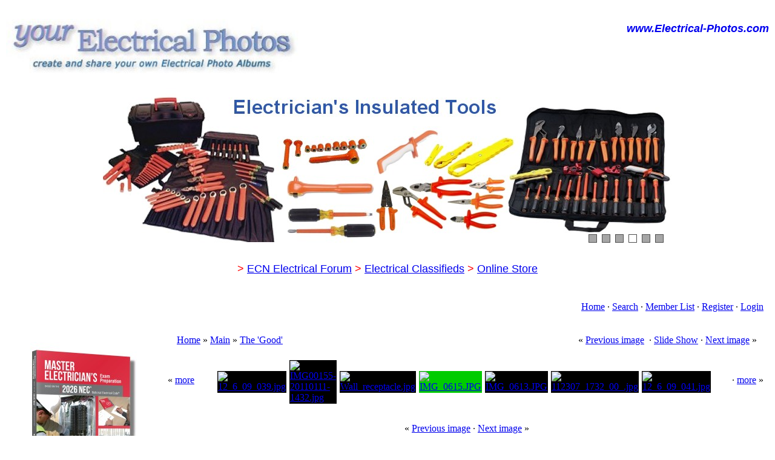

--- FILE ---
content_type: text/html; charset=UTF-8
request_url: https://www.electrical-photos.com/showphoto.php/photo/1360/title/self-grounding-receptacles/cat/2
body_size: 36162
content:
<!DOCTYPE html PUBLIC "-//W3C//DTD XHTML 1.0 Transitional//EN" "http://www.w3.org/TR/xhtml1/DTD/xhtml1-transitional.dt">
<html xmlns="http://www.w3.org/1999/xhtml">
<head>
<title>Self grounding receptacles - Electrical-Photos.com FREE Photo Galleries</title>
<meta http-equiv="Content-Type" content="text/html; charset=iso-8859-1" />
<meta name="description" content="Self grounding receptacles" />
<meta name="keywords" content="Self grounding receptacles" />

<!-- no cache headers -->
<meta http-equiv="pragma" content="no-cache" />
<meta http-equiv="expires" content="Sat, 01 Dec 2001 00:00:00 GMT" />
<meta http-equiv="cache-control" content="no-cache, must-revalidate" />
<!-- end no cache headers -->

<html>
 
 <head>
 <meta http-equiv="Content-Type" content="text/html; charset=windows-1252">
 <title>Your Electrical Photo Galleries at Electrical-Photos.com</title>
 <meta name="keywords" content="Electrical Photos, Electrical Violation Photos, Electrical Installation Photos, Electrical Code Violations, NEC Violations">
 <meta name="description" content="Create and Share your own Electrical Related Photo Galleries!">
 </head>
 
 <body>
 
 </body>
 
 </html>

<script type="text/javascript" language="javascript">
        <!--
        var pppath = 'https://www.electrical-photos.com/images';

        var PopUpHelpX = (screen.width/2)-150;
        var PopUpHelpY = (screen.height/2)-200;
        var pos = "left="+PopUpHelpX+",top="+PopUpHelpY;
        function PopUpHelp(url){
        PopUpHelpWindow = window.open("https://www.electrical-photos.com/"+url,"Smilies","scrollbars=yes,width=550,height=400,"+pos);
        }
        //-->
        </script>
<link rel="stylesheet" href="https://www.electrical-photos.com/stylesheets/lightbox.css" type="text/css" media="screen" />
<script type="text/javascript" src="https://www.electrical-photos.com/js/prototype.js"></script>

            <script type="text/javascript" src="https://www.electrical-photos.com/js/effects.js"></script>

            <script type="text/javascript" src="https://www.electrical-photos.com/js/scriptaculous.js?load=effects"></script>

            <script type="text/javascript" src="https://www.electrical-photos.com/js/lightbox.js"></script>


<link rel="stylesheet" href="https://www.electrical-photos.com/stylesheets/contrast.css" type="text/css" />
<script type="text/javascript" language="javascript">
<!--
function createXMLHttpRequest() {
    var ua;

    if(window.XMLHttpRequest) {
        try {
            ua = new XMLHttpRequest();
        } catch(e) {
            ua = false;
        }
    } else if(window.ActiveXObject) {
        try {
            ua = new ActiveXObject("Microsoft.XMLHTTP");
        } catch(e) {
            ua = false;
        }
    }
    return ua;
}

var req = createXMLHttpRequest();

function sendPhotoReq(photo,cat,orig,limit,sortby,sortdir,sorttime,ppuser) {
        req.open('get', 'https://www.electrical-photos.com/showframe.php?action=thumbs&photo='+photo+'&cat='+cat+'&orig='+orig+'&limit='+limit+'&sortby='+sortby+'&sortdir='+sortdir+'&sorttime='+sorttime+'&ppuser='+ppuser);
        req.onreadystatechange = handleResponse;
        req.send(null);
}

function sendFeatReq(feature,ispal,cat) {
        req.open('get', 'https://www.electrical-photos.com/showframe.php?action=feature&feature='+feature+'&ispal='+ispal+'&cat='+cat);
        req.onreadystatechange = handleResponse;
        req.send(null);
}

function sendCalReq(month,year) {
        req.open('get', 'https://www.electrical-photos.com/showframe.php?action=cal&month='+month+'&year='+year);
        req.onreadystatechange = handleResponse;
        req.send(null);
}

function sendInfoReq(what,photo) {
        req.open('get', 'https://www.electrical-photos.com/showframe.php?action='+what+'&photo='+photo);
        req.onreadystatechange = handleResponse;
        req.send(null);
}

function handleResponse() {
    if(req.readyState == 4){
        var response = req.responseText;
        var update = new Array();

        if(response.indexOf('||' != -1)) {
            update = response.split('||');
            document.getElementById(update[0]).innerHTML = update[1];
        }
    }
}
function showcodes(){
    document.getElementById('showcodes').style.display='';
}
//-->
</script>
<link rel="alternate" type="application/rss+xml" title="RSS Feed" href="https://www.electrical-photos.com/external.php?type=RSS2&amp;cat=2&amp;ppuser=103" />
</head>
<body><html>

<head>
<meta http-equiv="Content-Type" content="text/html; charset=windows-1252">
<title>Your Electrical Photos - Free Photo Uploads</title>
<meta name="keywords" content="Electrical, Violations, NEC, Bad Electrical, Good Electrical, Up to Code, Shoddy Electrical">
<meta name="description" content="Create Your Own Electrical Photo Gallery to organize and share Electrical related pictures.">
</head>

<body>

<div align="center">

<TABLE cellSpacing=1 width="100%" bgcolor="#FFFFFF"><TBODY>


        <TR>

          <TD>

            <p align="left"><a href="https://www.electrical-photos.com">

			<img border="0" src="https://www.electrical-photos.com/images/EP-Blue-400.jpg" alt="Create and Share your own Electrical Photo Albums at www.Electrical-Photos.com" width="500" height="90" vspace="5"></a></TD>

          <TD valign="top" width="700">

            <p align="right"><font size="1"><br>
			</font><b><font face="Arial" size="4">

			<font color="#CC3300">

			<a href="https://www.Electrical-Photos.com" style="text-decoration: none; font-style: italic">

			www.Electrical-Photos.com</font><font color="#CC3300">    
			</font> </font></b>

</TD></TR>

        <TR>

          <TD colspan="2">

                        <div align="center">

<!-- #region Jssor Slider Begin -->

    <!-- Generator: Jssor Slider Maker -->
    
    <!-- This demo works without jquery library. -->

    <script type="text/javascript" src="https://www.electrical-photos.com/js/jssor.slider-21.1.5.min.js"></script>
    <!-- use jssor.slider-21.1.5.debug.js instead for debug -->
    <script>
        jssor_1_slider_init = function() {
            
            var jssor_1_SlideshowTransitions = [
              {$Duration:1200,x:-0.3,$During:{$Left:[0.3,0.7]},$Easing:{$Left:$Jease$.$InCubic,$Opacity:$Jease$.$Linear},$Opacity:2},
              {$Duration:1200,x:0.3,$SlideOut:true,$Easing:{$Left:$Jease$.$InCubic,$Opacity:$Jease$.$Linear},$Opacity:2}
            ];
            
              var startIndex = Math.floor(Math.random() * 6); //Assuming that you have (that number) slides in your slider
            
            var jssor_1_options = {
              $AutoPlay: true,
              $StartIndex: startIndex,
              $SlideshowOptions: {
                $Class: $JssorSlideshowRunner$,
                $Transitions: jssor_1_SlideshowTransitions
              },
              $ArrowNavigatorOptions: {
                $Class: $JssorArrowNavigator$
              },
              $BulletNavigatorOptions: {
                $Class: $JssorBulletNavigator$
              },
              $ThumbnailNavigatorOptions: {
                $Class: $JssorThumbnailNavigator$,
                $Cols: 1,
                $Align: 0,
                $NoDrag: true
              }
            };
            
            var jssor_1_slider = new $JssorSlider$("jssor_1", jssor_1_options);
            
            //responsive code begin
            //you can remove responsive code if you don't want the slider scales while window resizing
            function ScaleSlider() {
                var refSize = jssor_1_slider.$Elmt.parentNode.clientWidth;
                if (refSize) {
                    refSize = Math.min(refSize, 940);
                    jssor_1_slider.$ScaleWidth(refSize);
                }
                else {
                    window.setTimeout(ScaleSlider, 30);
                }
            }
            ScaleSlider();
            $Jssor$.$AddEvent(window, "load", ScaleSlider);
            $Jssor$.$AddEvent(window, "resize", ScaleSlider);
            $Jssor$.$AddEvent(window, "orientationchange", ScaleSlider);
            //responsive code end
        };
    </script>

    <style>
        
        /* jssor slider bullet navigator skin 01 css */
        /*
        .jssorb01 div           (normal)
        .jssorb01 div:hover     (normal mouseover)
        .jssorb01 .av           (active)
        .jssorb01 .av:hover     (active mouseover)
        .jssorb01 .dn           (mousedown)
        */
        .jssorb01 {
            position: absolute;
        }
        .jssorb01 div, .jssorb01 div:hover, .jssorb01 .av {
            position: absolute;
            /* size of bullet elment */
            width: 12px;
            height: 12px;
            filter: alpha(opacity=70);
            opacity: .7;
            overflow: hidden;
            cursor: pointer;
            border: #000 1px solid;
        }
        .jssorb01 div { background-color: gray; }
        .jssorb01 div:hover, .jssorb01 .av:hover { background-color: #d3d3d3; }
        .jssorb01 .av { background-color: #fff; }
        .jssorb01 .dn, .jssorb01 .dn:hover { background-color: #555555; }

        /* jssor slider arrow navigator skin 05 css */
        /*
        .jssora05l                  (normal)
        .jssora05r                  (normal)
        .jssora05l:hover            (normal mouseover)
        .jssora05r:hover            (normal mouseover)
        .jssora05l.jssora05ldn      (mousedown)
        .jssora05r.jssora05rdn      (mousedown)
        */
        .jssora05l, .jssora05r {
            display: block;
            position: absolute;
            /* size of arrow element */
            width: 40px;
            height: 40px;
            cursor: pointer;
            background: url('img/a17.png') no-repeat;
            overflow: hidden;
        }
        .jssora05l { background-position: -10px -40px; }
        .jssora05r { background-position: -70px -40px; }
        .jssora05l:hover { background-position: -130px -40px; }
        .jssora05r:hover { background-position: -190px -40px; }
        .jssora05l.jssora05ldn { background-position: -250px -40px; }
        .jssora05r.jssora05rdn { background-position: -310px -40px; }

        /* jssor slider thumbnail navigator skin 09 css */
        
        .jssort09-600-45 .p {
            position: absolute;
            top: 0;
            left: 0;
            width: 600px;
            height: 45px;
        }
        
        .jssort09-600-45 .t {
            font-family: verdana;
            font-weight: normal;
            position: absolute;
            width: 100%;
            height: 100%;
            top: 0;
            left: 0;
            color:#fff;
            line-height: 45px;
            font-size: 20px;
            padding-left: 10px;
        }
        
    </style>


    <div id="jssor_1" style="position: relative; margin: 0 auto; top: 0px; left: 0px; width: 940px; height: 270px; overflow: hidden; visibility: hidden; background-color: #ffffff;">
        <!-- Loading Screen -->
        <div data-u="loading" style="position: absolute; top: 0px; left: 0px;">
            <div style="filter: alpha(opacity=70); opacity: 0.7; position: absolute; display: block; top: 0px; left: 0px; width: 100%; height: 100%;"></div>
            <div style="position:absolute;display:block;background:url('img/loading.gif') no-repeat center center;top:0px;left:0px;width:100%;height:100%;"></div>
        </div>
        <div data-u="slides" style="cursor: default; position: relative; top: 0px; left: 0px; width: 940px; height: 270px; overflow: hidden;">
            <div data-p="151.25" style="display: none;">
                <a href="https://www.LicensedElectrician.com/Store/Electrician_Tools.htm">
                    <img data-u="image" src="https://www.LicensedElectrician.com/Store/Banners/Tools_940.jpg" />
                </a>
                <div data-u="thumb"></div>
            </div>
            <div data-p="151.25" style="display: none;">
                <a href="https://www.LicensedElectrician.com/Store/Work-Gear.htm">
                    <img data-u="image" src="https://www.LicensedElectrician.com/Store/Banners/WorkGear-Banner-940A.jpg" />
                </a>
                <div data-u="thumb"></div>
            </div>
            
            <div data-p="151.25" style="display: none;">
                <a href="https://www.licensedelectrician.com/Store/Software.htm">
                    <img data-u="image" src="https://www.licensedelectrician.com/Store/Banners/Software-940.jpg" />
                </a>
                <div data-u="thumb"></div>
            </div>
            
            <div data-p="151.25" style="display: none;">
                <a href="https://www.licensedelectrician.com/Store/Insulated_Tools.htm">
                    <img data-u="image" src="https://www.licensedelectrician.com/Store/Banners/Insulated-Tools_940.jpg" />
                </a>
                <div data-u="thumb"></div>
            </div>
            <div data-p="151.25" style="display: none;">
                <a href="https://www.licensedelectrician.com/Store/Wire_Pulling.htm">
                    <img data-u="image" src="https://www.licensedelectrician.com/Store/Banners/Wire_Pulling_940.jpg" />
                </a>
                <div data-u="thumb"></div>
            </div>
            <div data-p="151.25" style="display: none;">
                <a href="https://www.LicensedElectrician.com/Store/National_Estimator.htm">
                    <img data-u="image" src="https://www.LicensedElectrician.com/Store/Banners/National-Estimator_940.jpg" />
                </a>
                <div data-u="thumb"></div>
            </div>

        
        </div>
        <!-- Thumbnail Navigator -->
        <div data-u="thumbnavigator" class="jssort09-600-45" style="position:absolute;bottom:0px;left:0px;width:940px;height:45px;">
            <div style="position: absolute; top: 0; left: 0; width: 100%; height:100%; background-color: #000; filter:alpha(opacity=0); opacity:0;"></div>
            <!-- Thumbnail Item Skin Begin -->
            <div data-u="slides" style="cursor: default;">
                <div data-u="prototype" class="p">
                    <div data-u="thumbnailtemplate" class="t"></div>
                </div>
            </div>
            <!-- Thumbnail Item Skin End -->
        </div>
        <!-- Bullet Navigator -->
        <div data-u="navigator" class="jssorb01" style="bottom:16px;right:16px;">
            <div data-u="prototype" style="width:12px;height:12px;"></div>
        </div>
        <!-- Arrow Navigator -->
        <span data-u="arrowleft" class="jssora05l" style="top:0px;left:8px;width:40px;height:40px;" data-autocenter="2"></span>
        <span data-u="arrowright" class="jssora05r" style="top:0px;right:8px;width:40px;height:40px;" data-autocenter="2"></span>
    </div>
    <script>
        jssor_1_slider_init();
    </script>

    <!-- #endregion Jssor Slider End -->


</div></TD>

          </TR>

        <TR>

          <TD colspan="2">

            <p align="center">

            <font face="Arial" size="4">

				<font color="#FF0000">></font>

			<a target="_blank" href="https://www.electrical-contractor.net/forums/">

			ECN Electrical Forum</a> <font color="#FF0000">     ></font><font color="#0000FF">

				</font>

				<a target="_blank" href="http://www.electrical-classifieds.com/">

				Electrical Classifieds</a> <font color="#0000FF">    

				</font><font color="#FF0000">></font><font color="#0000FF">

				</font>

			<a target="_blank" href="https://www.licensedelectrician.com/">

				Online Store</a></font><br>
&nbsp;</TD>

          </TR></TBODY></TABLE></TD></TR>

  	</TBODY></TABLE>

  </div>



</body>

</html>
<!-- BEGIN TEMPLATE: menubar.tmpl REPLACEME -->

<table class="" cellpadding="1" cellspacing="1" border="0" width="100%" align="center">
<tr>
<td>
    <table cellpadding="4" cellspacing="1" width="100%" class="tableborders">

    <tr>
        <td class="menubar" width="100%" colspan="2">
            <table width="100%" cellpadding="0" cellspacing="0">
            <tr>
            <td class="" width="50%" align="left" valign="middle">
                &nbsp;<span class="medium"></span>
            </td>
            <td class="" width="50%" align="right" valign="middle">
                <span class="medium"><a href="https://www.electrical-photos.com">Home</a> &middot; <a rel="nofollow" href="https://www.electrical-photos.com/search.php">Search</a> &middot; <a href="https://www.electrical-photos.com/showmembers.php/cat/500">Member List</a> &middot; <a href="https://www.electrical-photos.com/register.php">Register</a> &middot; <a href="https://www.electrical-photos.com/misc.php?action=login&amp;login=yes">Login</a></span>&nbsp;
            </td>
            </tr>
            </table>
        </td>
    </tr>
    </table>
    </td>
    </tr>
</table>
<br />
<!-- END TEMPLATE: menubar.tmpl REPLACEME --><table width="100%" cellpadding="0" cellspacing="0" border="0" align="center">
<tr>
<td align="center" valign="top" width="20%"><div id="randompal"><div align="center">
	<table border="0" width="200" cellspacing="0" cellpadding="0">
		<tr>
			<td>
<p align="center">
<a style="font-family: &quot;Times New Roman&quot;; font-size: medium; font-style: normal; font-variant-ligatures: normal; font-variant-caps: normal; font-weight: 400; letter-spacing: normal; orphans: 2; text-align: center; text-indent: 0px; text-transform: none; white-space: normal; widows: 2; word-spacing: 0px; -webkit-text-stroke-width: 0px; background-color: rgb(255, 255, 255);" target="_blank" href="https://www.licensedelectrician.com/Store/AT/Master-Electricians-Exam-Prep-2026.htm">
<img border="0" src="https://www.licensedelectrician.com/Store/AT/Images/2073.jpg" alt="Master Electrician's Exam Preparation Based on the 2026 NEC" vspace="8" width="200" height="250"></a><br style="color: rgb(0, 0, 0); font-family: &quot;Times New Roman&quot;; font-size: medium; font-style: normal; font-variant-ligatures: normal; font-variant-caps: normal; font-weight: 400; letter-spacing: normal; orphans: 2; text-align: center; text-indent: 0px; text-transform: none; white-space: normal; widows: 2; word-spacing: 0px; -webkit-text-stroke-width: 0px; background-color: rgb(255, 255, 255); text-decoration-thickness: initial; text-decoration-style: initial; text-decoration-color: initial;">
<b style="color: rgb(0, 0, 0); font-family: Times New Roman; font-style: normal; font-variant-ligatures: normal; font-variant-caps: normal; letter-spacing: normal; orphans: 2; text-align: center; text-indent: 0px; text-transform: none; white-space: normal; widows: 2; word-spacing: 0px; -webkit-text-stroke-width: 0px; text-decoration-thickness: initial; text-decoration-style: initial; text-decoration-color: initial; background-color: rgb(255, 255, 255)">
<font face="Arial">
<a target="_blank" href="https://www.licensedelectrician.com/Store/AT/Master-Electricians-Exam-Prep-2026.htm">
Master Electrician's Exam Prep Based on the&nbsp;<font color="#FF0000">2026</font>&nbsp;NEC</a></font></b></p>
<p align="center">
<a href="https://www.licensedelectrician.com/Store/Electrician_Tools.htm" target="_blank">
<img src="https://www.licensedelectrician.com/Banners/Tool_Anim2.gif" alt="Unique and Innovative Tools for Electricians, Electrical Contractors, Maintenance and Telecom Professionals" width="180" vspace="8" hspace="5" height="150" border="0"><br>
<span lang="en-us"><b><font face="Arial">Tools for Electricians</font></b></span></a></p>

			</td>

<!-- BEGIN TEMPLATE: featurepal.tmpl -->
<table class="" cellpadding="1" cellspacing="1" border="0" width="100%" align="center">
<tr>
<td>
    <table cellpadding="2" cellspacing="1" width="100%" class="tableborders">
<tr>
	<td class="menubar" colspan="1">
		<a title="Most Recent" href="javascript:sendFeatReq('latest','1','2');">Most Recent</a> &middot; <a title="Most Popular" href="javascript:sendFeatReq('most_views','1','2');">Most Popular</a> &middot; Random<br />[The 'Good']
	</td>
</tr>
<tr>
        <td class="tddetails" width="100%" valign="middle" align="center">
        	<table cellpadding="1" cellspacing="0" border="0" bgcolor="#000000">
<tr>
<td>
    <a href="https://www.electrical-photos.com/showphoto.php/photo/1735/title/how-we-do-it/cat/2"><img title="How we do it.." border="0"  src="https://www.electrical-photos.com/data/2/thumbs/20121121_181643.jpg" alt="20121121_181643.jpg" /></a>
</td>
</tr>
</table>
            <span class="small">How we do it..<br /><a href="https://www.electrical-photos.com/member.php/uid/267/username/a-holt-soldier">a_Holt_soldier</a><br /><br />[ <a href="https://www.electrical-photos.com/showgallery.php/cat/2">The 'Good'</a> ]</span>
        </td>        </tr><tr>        <td class="tddetails" width="100%" valign="middle" align="center">
        	<table cellpadding="1" cellspacing="0" border="0" bgcolor="#000000">
<tr>
<td>
    <a href="https://www.electrical-photos.com/showphoto.php/photo/1360/title/self-grounding-receptacles/cat/2"><img title="Self grounding receptacles" border="0"  src="https://www.electrical-photos.com/data/2/thumbs/IMG_0615.JPG" alt="IMG_0615.JPG" /></a>
</td>
</tr>
</table>
            <span class="small">Self grounding recep<br /><a href="https://www.electrical-photos.com/member.php/uid/103/username/pateenlectrician">pateenlectrician</a><br /><br />[ <a href="https://www.electrical-photos.com/showgallery.php/cat/2">The 'Good'</a> ]</span>
        </td>        </tr><tr>        <td class="tddetails" width="100%" valign="middle" align="center">
        	<table cellpadding="1" cellspacing="0" border="0" bgcolor="#000000">
<tr>
<td>
    <a href="https://www.electrical-photos.com/showphoto.php/photo/1529/title/nice-smooth-work/cat/2"><img title="Nice smooth work" border="0"  src="https://www.electrical-photos.com/data/2/thumbs/IMG01096-20120203-0851.jpg" alt="IMG01096-20120203-0851.jpg" /></a>
</td>
</tr>
</table>
            <span class="small">Nice smooth work<br /><a href="https://www.electrical-photos.com/member.php/uid/195/username/app2jman">App2JMan</a><br /><br />[ <a href="https://www.electrical-photos.com/showgallery.php/cat/2">The 'Good'</a> ]</span>
        </td>        </tr><tr>        <td class="tddetails" width="100%" valign="middle" align="center">
        	<table cellpadding="1" cellspacing="0" border="0" bgcolor="#000000">
<tr>
<td>
    <a href="https://www.electrical-photos.com/showphoto.php/photo/1444/title/usboutlet/cat/500"><img title="USBoutlet" border="0"  src="https://www.electrical-photos.com/data/500/thumbs/USBoutlet.jpg" alt="USBoutlet.jpg" /></a>
</td>
</tr>
</table>
            <span class="small">USBoutlet<br /><a href="https://www.electrical-photos.com/member.php/uid/6/username/lostazhell">Lostazhell</a><br /><br />[ <a href="https://www.electrical-photos.com/showmembers.php/cat/2">The 'Good'</a> ]</span>
        </td>        </tr><tr>        <td class="tddetails" width="100%" valign="middle" align="center">
        	<table cellpadding="1" cellspacing="0" border="0" bgcolor="#000000">
<tr>
<td>
    <a href="https://www.electrical-photos.com/showphoto.php/photo/985/title/12-6-09-041/cat/2"><img title="12_6_09_041" border="0"  src="https://www.electrical-photos.com/data/2/thumbs/12_6_09_041.jpg" alt="12_6_09_041.jpg" /></a>
</td>
</tr>
</table>
            <span class="small">12_6_09_041<br /><a href="https://www.electrical-photos.com/member.php/uid/64/username/sawdust454">sawdust454</a><br /><br />[ <a href="https://www.electrical-photos.com/showgallery.php/cat/2">The 'Good'</a> ]</span>
        </td>        </tr><tr>        <td class="tddetails" width="100%" valign="middle" align="center">
        	<table cellpadding="1" cellspacing="0" border="0" bgcolor="#000000">
<tr>
<td>
    <a href="https://www.electrical-photos.com/showphoto.php/photo/984/title/my-van/cat/2"><img title="My van" border="0"  src="https://www.electrical-photos.com/data/2/thumbs/12_6_09_039.jpg" alt="12_6_09_039.jpg" /></a>
</td>
</tr>
</table>
            <span class="small">My van<br /><a href="https://www.electrical-photos.com/member.php/uid/64/username/sawdust454">sawdust454</a><br /><br />[ <a href="https://www.electrical-photos.com/showgallery.php/cat/2">The 'Good'</a> ]</span>
        </td>
</tr><tr>
<td class="tddetails" colspan="1" align="center">
    &middot; <a title="more photos" href="javascript:sendFeatReq('random','1','2');">more</a> &middot;
</td>
</tr>    </table>
    </td>
    </tr>
</table>
<br />
<!-- END TEMPLATE: featurepal.tmpl --></div></td>
<td align="center" width="10">
&nbsp;
</td>
<td align="center" valign="top"><!-- BEGIN TEMPLATE: showphoto.tmpl --><script language="javascript" type="text/javascript">
<!--
function openBigWindow(theURL,features) { window.open(theURL,'',features); }
// -->
</script>

<table class="" cellpadding="1" cellspacing="1" border="0" width="100%" align="center">
<tr>
<td>
    <table cellpadding="4" cellspacing="1" width="100%" class="tableborders">

<tr>
<td colspan="5" class="tddetails">
    <table cellpadding="5" cellspacing="0" border="0" width="98%" align="center">
        <tr>
        <td align="left" class="menubarnb">
            <a href="https://www.electrical-photos.com/">Home</a> &raquo; <a href="https://www.electrical-photos.com/index.php/cat/1">Main</a> &raquo; <a href="https://www.electrical-photos.com/showgallery.php/cat/2">The 'Good'</a> 
        </td>
        <td valign="middle" align="right" class="menubarnb">
            &laquo; <a title="Tri receptacle" href="https://www.electrical-photos.com/showphoto.php/photo/1496/title/tri-receptacle/cat/2">Previous image</a> &nbsp;&middot; <a rel="nofollow" href="https://www.electrical-photos.com/slideshow.php?photo=1360&amp;cat=2" title="Slide Show">Slide Show</a> &middot; <a title="Self grounding receptacles" href="https://www.electrical-photos.com/showphoto.php/photo/1359/title/self-grounding-receptacles/cat/2">Next image</a> &raquo;
        </td>
        </tr>
    </table>
</td>
</tr><!--PhotoPost, Copyright All Enthusiast,Inc.-->
<tr><td class="tddetails" valign="top" align="center" width="100%" colspan="5" id="filmstrip"><table width="100%" cellpadding="0" cellspacing="0" border="0"><td nowrap="nowrap">&laquo; <a title="more photos" href="javascript:sendPhotoReq('984','2','1360','','','','','');">more</a></td><td><table cellpadding="0" cellspacing="5" border="0" width="160" align="center">
<tr></tr><tr><td class="tddetails" valign="middle" align="center" width="130">
   <table cellpadding="1" cellspacing="0" border="0" bgcolor="#000000">
<tr>
<td>
    <a href="https://www.electrical-photos.com/showphoto.php/photo/984/title/my-van/cat/2"><img title="12_6_09_039.jpg" border="0"  src="https://www.electrical-photos.com/data/2/thumbs/12_6_09_039.jpg" alt="12_6_09_039.jpg" /></a>
</td>
</tr>
</table>
</td><td class="tddetails" valign="middle" align="center" width="130">
   <table cellpadding="1" cellspacing="0" border="0" bgcolor="#000000">
<tr>
<td>
    <a href="https://www.electrical-photos.com/showphoto.php/photo/1531/title/don-27t-forget-your-lock-out-tag-out/cat/2"><img title="IMG00155-20110111-1432.jpg" border="0"  src="https://www.electrical-photos.com/data/2/thumbs/IMG00155-20110111-1432.jpg" alt="IMG00155-20110111-1432.jpg" /></a>
</td>
</tr>
</table>
</td><td class="tddetails" valign="middle" align="center" width="130">
   <table cellpadding="1" cellspacing="0" border="0" bgcolor="#000000">
<tr>
<td>
    <a href="https://www.electrical-photos.com/showphoto.php/photo/1496/title/tri-receptacle/cat/2"><img title="Wall_receptacle.jpg" border="0"  src="https://www.electrical-photos.com/data/2/thumbs/Wall_receptacle.jpg" alt="Wall_receptacle.jpg" /></a>
</td>
</tr>
</table>
</td><td class="tddetails" valign="middle" align="center" width="130">
   <table cellpadding="1" cellspacing="0" border="0" bgcolor="#00cc00">
<tr>
<td>
    <a href="https://www.electrical-photos.com/showphoto.php/photo/1360/title/self-grounding-receptacles/cat/2"><img title="IMG_0615.JPG" border="0"  src="https://www.electrical-photos.com/data/2/thumbs/IMG_0615.JPG" alt="IMG_0615.JPG" /></a>
</td>
</tr>
</table>
</td><td class="tddetails" valign="middle" align="center" width="130">
   <table cellpadding="1" cellspacing="0" border="0" bgcolor="#000000">
<tr>
<td>
    <a href="https://www.electrical-photos.com/showphoto.php/photo/1359/title/self-grounding-receptacles/cat/2"><img title="IMG_0613.JPG" border="0"  src="https://www.electrical-photos.com/data/2/thumbs/IMG_0613.JPG" alt="IMG_0613.JPG" /></a>
</td>
</tr>
</table>
</td><td class="tddetails" valign="middle" align="center" width="130">
   <table cellpadding="1" cellspacing="0" border="0" bgcolor="#000000">
<tr>
<td>
    <a href="https://www.electrical-photos.com/showphoto.php/photo/371/title/receptacle-control-for-christmas-lighting2-2f2/cat/2"><img title="112307_1732_00_.jpg" border="0"  src="https://www.electrical-photos.com/data/506/thumbs/112307_1732_00_.jpg" alt="112307_1732_00_.jpg" /></a>
</td>
</tr>
</table>
</td><td class="tddetails" valign="middle" align="center" width="130">
   <table cellpadding="1" cellspacing="0" border="0" bgcolor="#000000">
<tr>
<td>
    <a href="https://www.electrical-photos.com/showphoto.php/photo/985/title/12-6-09-041/cat/2"><img title="12_6_09_041.jpg" border="0"  src="https://www.electrical-photos.com/data/2/thumbs/12_6_09_041.jpg" alt="12_6_09_041.jpg" /></a>
</td>
</tr>
</table>
</td></tr>
</table></td><td nowrap="nowrap"> &middot; <a title="more photos" href="javascript:sendPhotoReq('985','2','1360','','','','','');">more</a> &raquo;</td></tr></table></td></tr>
<tr>

<td class="tdbackground" valign="top" align="center" colspan="5">
    <br />
    &laquo; <a title="Tri receptacle" href="https://www.electrical-photos.com/showphoto.php/photo/1496/title/tri-receptacle/cat/2">Previous image</a> &middot; <a title="Self grounding receptacles" href="https://www.electrical-photos.com/showphoto.php/photo/1359/title/self-grounding-receptacles/cat/2">Next image</a> &raquo;<br />
    <br />
    <table cellpadding="1" cellspacing="0" border="0" bgcolor="#000000">
    <tr>
    <td>
        <table width="100%" cellpadding="0" cellspacing="0" border="0" class="tddetails">
        <tr>
        <td align="center"><a href="javascript:;" onclick="openBigWindow('https://www.electrical-photos.com/showfull.php?photo=1360','scrollbars=yes,toolbar=no,status=no,resizable=yes,width=1600,height=1200')"><img width="800" height="600" src="https://www.electrical-photos.com/data/2/medium/IMG_0615.JPG" border="0" alt="Self grounding receptacles" /></a></td>
        </tr>
        </table>
    </td>
    </tr>
    </table>    <b>Self grounding receptacles</b><br />    
    <br /><div align="center"><span class="small">Click on image to view larger image</span></div>
    <br />
    &laquo; <a title="Tri receptacle" href="https://www.electrical-photos.com/showphoto.php/photo/1496/title/tri-receptacle/cat/2">Previous image</a> &nbsp;&middot; <a rel="nofollow" href="https://www.electrical-photos.com/slideshow.php?photo=1360&amp;cat=2" title="Slide Show">Slide Show</a> &middot; <a title="Self grounding receptacles" href="https://www.electrical-photos.com/showphoto.php/photo/1359/title/self-grounding-receptacles/cat/2">Next image</a> &raquo;<br />
    <br />
    <table class="tableborders" cellpadding="6" cellspacing="1" border="0" width="90%" align="center">
    <tr>
    <td class="menubar" align="center" colspan="2">
        Photo Details
    </td>
    </tr>
    <tr>
    <td class="tddetails" align="center" valign="top" rowspan="12">
        <a href="https://www.electrical-photos.com/member.php/uid/103/username/pateenlectrician">pateenlectrician</a><br />
        <span class="small"><br />
        <br /><br />Registered: January 2011<br />Posts: 39<br />
        <a href="https://www.electrical-photos.com/showgallery.php/ppuser/103/username/pateenlectrician"><img src="https://www.electrical-photos.com/images/pictures.png" alt="users gallery" border="0" /></a><br />
        </span>
    </td>
    <td class="tddetails" align="center" valign="middle">        <div align="center"><span class="small">Self grounding receptacles</span></div>
    </td>
    </tr>
    <tr>
    <td class="tddetails" align="center">        &middot; <b>Date:</b> Wed March 23, 2011        &middot; <b>Views:</b> 7,630        &middot; <b>Filesize:</b> 58.9kb, 204.0kb        &middot; <b>Dimensions:</b> 1600 x 1200        &middot;
    </td>
    </tr>
    <tr>
    <td class="menubar" align="center">
        Additional Info
    </td>
    </tr>    <tr>
    <td class="tddetails" align="left">
        <b>Keywords:</b> <a rel="nofollow" href="https://www.electrical-photos.com/search.php?keywords=Self">Self</a> <a rel="nofollow" href="https://www.electrical-photos.com/search.php?keywords=grounding">grounding</a> <a rel="nofollow" href="https://www.electrical-photos.com/search.php?keywords=receptacles">receptacles</a> 
    </td>
    </tr>    <tr>
    <td class="tddetails" align="center">
        <b>Linked Thumbnail:</b> <input class="blockquote" type="text" name="bbthumb" value="[url=https://www.electrical-photos.com/showphoto.php/photo/1360/title/self-grounding-receptacles/cat/2][img]https://www.electrical-photos.com/data/2/thumbs/IMG_0615.JPG[/img][/url]" size="80" onclick="this.focus();this.select()" />        <span class="small">&nbsp;<a href="javascript:showcodes();"><img src="https://www.electrical-photos.com/images/photo_link.png" alt="more" border="0" /></a></span>    </td>
    </tr>            </table>    <div id="showcodes" style="display: none;">
    <br />
    <table class="tableborders" cellpadding="6" cellspacing="1" border="0" width="90%" align="center">    <tr>
    <td class="tddetails" align="left">
        <b>Linked Medium:</b> <input class="blockquote" type="text" name="bbcode" value="[url=https://www.electrical-photos.com/showphoto.php/photo/1360/title/self-grounding-receptacles/cat/2][img]https://www.electrical-photos.com/data/2/medium/IMG_0615.JPG[/img][/url]" size="80" onclick="this.focus();this.select()" /><br />
    </td>
    </tr>    <tr>
    <td class="tddetails" align="left">
        <b>Medium Image:</b> <input class="blockquote" type="text" name="bbcode" value="[img]https://www.electrical-photos.com/data/2/medium/IMG_0615.JPG[/img]" size="80" onclick="this.focus();this.select()" /><br />
    </td>
    </tr>    <tr>
    <td class="tddetails" align="left">
        <b>Direct link:</b> <input type="text" name="direct" value="https://www.electrical-photos.com/data/2/medium/IMG_0615.JPG" size="80" onclick="this.focus();this.select()" /><br />
    </td>
    </tr>    </table>
    </div>    <br />
    <div id="extrainfo"></div>
</td>

</tr>

    </table>
    </td>
    </tr>
</table>
<br />
<!-- END TEMPLATE: showphoto.tmpl -->
</td>
</tr>
</table>
<br /><div align="center"><span class="onbody"><font size="1" face="verdana"><a href="http://www.photopost.com">Photo Sharing Gallery by PhotoPost</a><br />Copyright &copy 2007 All Enthusiast, Inc.</font></span></div><br /><!DOCTYPE HTML PUBLIC "-//W3C//DTD HTML 4.0 Transitional//EN">
<HTML><HEAD><TITLE>visit www</TITLE>
<META http-equiv=Content-Language content=en-us>
<META http-equiv=Content-Type content="text/html; charset=windows-1252">
<META content="MSHTML 6.00.2800.1619" name=GENERATOR></HEAD>
<BODY>


<P align=center><FONT face=Arial size=2>shop:</FONT><BR><FONT face=Arial 
size=2><A 
href="https://www.licensedelectrician.com/">https://www.licensedelectrician.com/</A></FONT></P>
<P align=center><span lang="en-us"><font face="Arial" size="2">
<a target="_blank" href="https://www.ae-gifts.com/">https://www.ae-gifts.com/</a></font></span><br>
<br>
<font face="Arial" size="2">
<a target="_blank" href="https://www.electrical-photos.com/privacy_policy.htm">
Privacy Policy</a></font></P>

<P align=center>&nbsp;</P></BODY></HTML>
</body></html>